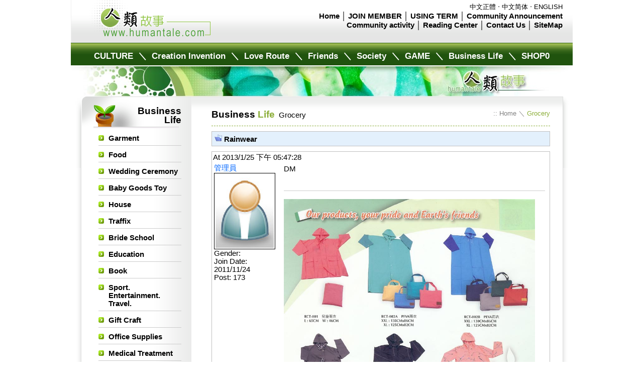

--- FILE ---
content_type: text/html
request_url: http://humantale.com/en/business-a.asp?ItemBpno=92&bbsAPno=164&ItemEpno=69
body_size: 14233
content:
<!DOCTYPE html PUBLIC "-//W3C//DTD XHTML 1.0 Transitional//EN" "http://www.w3.org/TR/xhtml1/DTD/xhtml1-transitional.dtd">
<html xmlns="http://www.w3.org/1999/xhtml">
<html>

<head>
<meta content="text/html; charset=utf-8" http-equiv="Content-Type" />
<title>HumanTale - education,creation,community,matchmaker,garment,shopping,trade,game</title>
<meta name="keywords" content="HumanTale,education,creation,community,matchmaker,garment,shopping,trade,game" />
<meta name="description" content="Humantale, foot trace step by step, ancestor wisdom hide in potential energy consciousness, inspiration interest, somebody have not to discovery or make use of yet. vacuum nature birth wonderful existence. help oneself inside heart spirit support. social automatic safe system. humantale. com for education, creation, community, matchmaker, garment, shopping, trade, game. respect to present your express contribution." />
<meta name="author" content="HumanTale">
<meta name="copyright" CONTENT="humantale.com">
<meta name="URL" content="http://www.humantale.com/">
<meta name="robots" content="index, follow"/>
<meta name="googlebot" content="index, follow"/>
<script>
  (function(i,s,o,g,r,a,m){i['GoogleAnalyticsObject']=r;i[r]=i[r]||function(){
  (i[r].q=i[r].q||[]).push(arguments)},i[r].l=1*new Date();a=s.createElement(o),
  m=s.getElementsByTagName(o)[0];a.async=1;a.src=g;m.parentNode.insertBefore(a,m)
  })(window,document,'script','//www.google-analytics.com/analytics.js','ga');

  ga('create', 'UA-42350290-1', 'humantale.com');
  ga('send', 'pageview');

</script>
</head>

<head>
<style type="text/css">
</style>
<link href="css/indise.css" rel="stylesheet" type="text/css" />
<link href="css/bbs.css" rel="stylesheet" type="text/css" />
</head>
</head>

<div>
<div id="wrap">
	
<head>
<link href="css/head.css" rel="stylesheet" type="text/css" />
</head>

</head>

<body>

	<div id="head">
		<div id="headlt">
		<a name="0"></a>
		<img alt="" height="84" src="images/index_1-2.gif" width="278" /></div>
		<div id="headrt">
			<p style="line-height: 125%; margin-top:-5px"><font size="2">
			<span style="font-weight: 400"><font color="#8CAE39">
			<a href="../index.asp">中文正體</a></font> 
			‧ <a href="../cn/index.asp">中文简体</a> ‧ <a href="index.asp">ENGLISH</a></span></font><span style="font-weight: 400"><font size="2"><br>
			</font></span><a href="index.asp">Home</a> │ <a href="regist.asp">
			JOIN MEMBER</a> │ <a href="policy.asp">USING TERM</a> │ <a href="#">
			Community Announcement</a><br><a href="event.asp">Community activity</a> 
			│ <a href="#">Reading Center</a> │ <a href="contact.asp">Contact Us</a> 
			│ <a href="site.asp">SiteMap</a></p></div>
	</div>
	<div id="manu01">
		<a href="culture.asp">CULTURE</a> ＼ <a href="creative.asp">Creation Invention</a> ＼ 
		<a href="love.asp">Love Route</a> ＼ <a href="friend.asp">Friends</a> ＼ 
		<a href="social.asp?ItemBpno=99">Society</a> ＼ 
		<a href="game.asp">GAME</a> ＼ 
		<a href="business.asp?ItemBpno=39&ItemEpno=50">Business Life</a> ＼ 
		<!--<a href="index-shopping.asp">SHOP</a></div>-->
		<a href="http://case.eday.com.tw/hshopping/en/index.asp" target="_blank">SHOP0</a></div>
	<div>
		<img ALT="" HEIGHT="60" SRC="images/bn-2.jpg" WIDTH="999" /></div>
	
</body>

</html>

	
	<div id="mid">
		<div id="mid_in"><div id="mid_inin">
			<div id="left">
				<div id="title">

					Business Life</div>
<head>
<meta content="text/html; charset=utf-8" http-equiv="Content-Type" />
</head>

				<div id="nav">
					<ul>
				

						<li><a href="business.asp?ItemBpno=39&ItemEpno=50">
						<p>Garment</a>
							

						</li>
										
						

						<li><a href="business.asp?ItemBpno=46&ItemEpno=51">
						<p>Food</a>
							

						</li>
										
						

						<li><a href="business.asp?ItemBpno=47&ItemEpno=52">
						<p>Wedding Ceremony</a>
							

						</li>
										
						

						<li><a href="business.asp?ItemBpno=48&ItemEpno=53">
						<p>Baby Goods Toy</a>
							

						</li>
										
						

						<li><a href="business.asp?ItemBpno=49&ItemEpno=54">
						<p>House</a>
							

						</li>
										
						

						<li><a href="business.asp?ItemBpno=52&ItemEpno=55">
						<p>Traffix</a>
							

						</li>
										
						

						<li><a href="business.asp?ItemBpno=57&ItemEpno=56">
						<p>Bride School</a>
							

						</li>
										
						

						<li><a href="business.asp?ItemBpno=71&ItemEpno=57">
						<p>Education</a>
							

						</li>
										
						

						<li><a href="business.asp?ItemBpno=75&ItemEpno=58">
						<p>Book</a>
							

						</li>
										
						

						<li><a href="business.asp?ItemBpno=76&ItemEpno=59">
						<p>Sport. Entertainment. Travel.</a>
							

						</li>
										
						

						<li><a href="business.asp?ItemBpno=77&ItemEpno=60">
						<p>Gift Craft</a>
							

						</li>
										
						

						<li><a href="business.asp?ItemBpno=78&ItemEpno=61">
						<p>Office Supplies</a>
							

						</li>
										
						

						<li><a href="business.asp?ItemBpno=79&ItemEpno=62">
						<p>Medical Treatment</a>
							

						</li>
										
						

						<li><a href="business.asp?ItemBpno=80&ItemEpno=63">
						<p>Environment Protect</a>
							

						</li>
										
						

						<li><a href="business.asp?ItemBpno=81&ItemEpno=64">
						<p>Electric</a>
							

						</li>
										
						

						<li><a href="business.asp?ItemBpno=83&ItemEpno=65">
						<p>Mobile Phone. Computer.</a>
							

						</li>
										
						

						<li><a href="business.asp?ItemBpno=84&ItemEpno=66">
						<p>Energy</a>
							

						</li>
										
						

						<li><a href="business.asp?ItemBpno=90&ItemEpno=67">
						<p>Chemical</a>
							

						</li>
										
						

						<li><a href="business.asp?ItemBpno=91&ItemEpno=68">
						<p>Machine</a>
							

						</li>
										
						

						<li><a href="business.asp?ItemBpno=92&ItemEpno=69">
						<p>Grocery</a>
							

						</li>
										
						

						<li><a href="business.asp?ItemBpno=93&ItemEpno=70">
						<p>Stock</a>
							

						</li>
										
						

						<li><a href="business.asp?ItemBpno=94&ItemEpno=71">
						<p>Old Goods. Thing change Thing</a>
							

						</li>
										
						

						<li><a href="business.asp?ItemBpno=95&ItemEpno=72">
						<p>Trade International Opportunity</a>
							

						</li>
										
						
					</ul>
				</div>

<head>
<meta content="text/html; charset=utf-8" http-equiv="Content-Type" />
</head>

				<div id="banner">

					<img class="img_banner" border="0" src="../upfile/AD_ban/111216175452.jpg" height="68" width="170"><br />

					<img class="img_banner" border="0" src="../upfile/AD_ban/111216175750.jpg" height="68" width="170"><br />

					<img class="img_banner" border="0" src="../upfile/AD_ban/111216173612.jpg" height="68" width="170"><br />

					</div>
				
				

			</div>
			<div id="rt">
				<div id="root">
					<div id="root_lt">
						<span class="root_title">Business </span>
						<span class="green"> Life</span>
						<font style="font-size: 11pt" color="#000000">&nbsp;</font><font color="#000000"><span style="font-size: 11pt">Grocery</span></font></div>
						
					<div id="root_rt">
						<span class="root_txt"><font color="#848284">:: 
						<a href="index.asp">Home</a> ＼</font> Grocery</span></div>
					<span class="root_title"></span></div>
<!DOCTYPE html PUBLIC "-//W3C//DTD XHTML 1.0 Transitional//EN" "http://www.w3.org/TR/xhtml1/DTD/xhtml1-transitional.dtd">
<html xmlns="http://www.w3.org/1999/xhtml">
<html>

<head>
<meta content="text/html; charset=utf-8" http-equiv="Content-Type" />
<title>HumanTale - education,creation,community,matchmaker,garment,shopping,trade,game</title>
<meta name="keywords" content="HumanTale,education,creation,community,matchmaker,garment,shopping,trade,game" />
<meta name="description" content="Humantale, foot trace step by step, ancestor wisdom hide in potential energy consciousness, inspiration interest, somebody have not to discovery or make use of yet. vacuum nature birth wonderful existence. help oneself inside heart spirit support. social automatic safe system. humantale. com for education, creation, community, matchmaker, garment, shopping, trade, game. respect to present your express contribution." />
<meta name="author" content="HumanTale">
<meta name="copyright" CONTENT="humantale.com">
<meta name="URL" content="http://www.humantale.com/">
<meta name="robots" content="index, follow"/>
<meta name="googlebot" content="index, follow"/>
<script>
  (function(i,s,o,g,r,a,m){i['GoogleAnalyticsObject']=r;i[r]=i[r]||function(){
  (i[r].q=i[r].q||[]).push(arguments)},i[r].l=1*new Date();a=s.createElement(o),
  m=s.getElementsByTagName(o)[0];a.async=1;a.src=g;m.parentNode.insertBefore(a,m)
  })(window,document,'script','//www.google-analytics.com/analytics.js','ga');

  ga('create', 'UA-42350290-1', 'humantale.com');
  ga('send', 'pageview');

</script>
</head>
<html>

<head>
<meta http-equiv="Content-Type" content="text/html; charset=UTF-8">    
<title>humantale</title>
</head>

<body>
 						<div id="main">
					<div class="bbsname">
						<img alt="" border="0" src="../images/navbits_start.gif" /> 
						Rainwear</div>
					<div class="bbs_sub">
						<table cellpadding="0" cellspacing="0" style="width: 100%">
							<tr class="bbstimeX">
								<td>At 2013/1/25 下午 05:47:28</td>
								<td align="right" class="bbs_floor"></td>
							</tr>
							</table>
						<table style="width: 100%">
							<tr>
								<td class="bbs_peopleX" valign="top"><span class="bbs_people_focus">
								<a href="#name">管理員</a>  
							</span> <br />
								<img border="1" src="../images/photo.jpg"><br />
								Gender: <br />
								Join Date: 2011/11/24<br />
								Post: 173 
							</td>
								<td class="bbs_article">
						
								 <div style="width: 520px;overflow:hidden; ">
									 <p style="line-height: 150%" align="left">
									DM</font>
								</div>
									<br>
									<p>　</p>
									
									<hr noshade color="#CCCCCC" size="0.3px">
									<p>　</p>
										
										<a target="_blank" href="../upfile/BBS/13125174728.jpg">
										<img src="../upfile/BBS/13125174728.jpg" width="500" border="0"></a>
										
									</td>
							</tr>
						</table>				
					</div>
					
<!-- 回覆-->
						
					
					

					
<!--Post-->						

<!--
 * FCKeditor - The text editor for Internet - http://www.fckeditor.net
 * Copyright (C) 2003-2009 Frederico Caldeira Knabben
 *
 * == BEGIN LICENSE ==
 *
 * Licensed under the terms of any of the following licenses at your
 * choice:
 *
 *  - GNU General Public License Version 2 or later (the "GPL")
 *    http://www.gnu.org/licenses/gpl.html
 *
 *  - GNU Lesser General Public License Version 2.1 or later (the "LGPL")
 *    http://www.gnu.org/licenses/lgpl.html
 *
 *  - Mozilla Public License Version 1.1 or later (the "MPL")
 *    http://www.mozilla.org/MPL/MPL-1.1.html
 *
 * == END LICENSE ==
 *
 * This is the integration file for ASP.
 *
 * It defines the FCKeditor class that can be used to create editor
 * instances in ASP pages on server side.
-->

<html>

<head>
	<meta http-equiv="Content-Type" content="text/html; charset=utf-8" />
	<meta http-equiv="Content-Language" content="utf-8" />
<title>六育</title>
<script language="javascript">
<!--
function Checkform(reg){


/*--------------------------------------------*/

 if(reg.F1.value!=""){
  var ff=reg.F1.value;
  reg.FF1.value=ff;
  var a1=reg.FF1.value.substr(reg.FF1.value.lastIndexOf(".")+1,3).toLowerCase();
  if(a1=="jpg" || a1=="gif" ||a1=="png" ||a1=="doc" ||a1=="pdf"){
}else
{
   alert("File format error! Please pass. Jpg,. Gif,. Png,. Doc,. Pdf file"); 
   return (false);
}  
}
/*--------------------------------------------*/




 return (true)
}
-->
</script>
</head>
					<div id="bbssubmitform">
					<table border="0" cellpadding="0" cellspacing="0" width="100%" id="table124">
								<tr>
									<td background="../images/iaa-ncl002.jpg" height="27">
									<table border="0" cellpadding="0" cellspacing="0" width="100%" id="table125">
										<tr>
											<td width="615">
											<p style="margin-left: 10px"><b>
											<font face="Arial" size="2">
											Fast keynote</font></b></td>
										</tr>
									</table>
									</td>
								</tr>
								<tr>
									<td><font face="Arial">
					<img border="0" src="../images/iaa-bdp.jpg" style="border: 0px solid #C0C0C0; " width="661" height="1"></font></td>
								</tr>
								<tr>
									<td>
									<p>　</p>
									<p align="center"><a href="login.asp">Fast keynote</a></p>
									<p>　</p>
									</td>
								</tr>
								</table></div>
								<p> 　</p>

<!--Post-->						

</body>

</html>

			</div>
			<div class="clear"></div>
		</div>
		</div>
	</div>
</div>
</div>
</head>

<body>

<div id="foot">
	<div id="foot_bk">
		<div id="foot_txt">
			<a href="culture.asp">CULTURE</a> │
			<a href="creative.asp">Creation Invention</a> │ 
			<a href="love.asp">Love Route</a> │
			<a href="friend.asp">Friends</a> │<a href="social.asp?ItemBpno=99"> Society</a> │
			<a href="business.asp?ItemBpno=39&ItemEpno=50">Business Life</a> │ 
			<a href="game.asp">GAME</a> │
			<img alt="" height="9" src="images/ccc.gif" width="13" />
			<a href="contact.asp">Contact Us</a> │ 
			<a href="site.asp">SiteMap</a>
			<br />
			Copyright 
			© 2011 humantale.com All Rights Reserved.</span></div>
		<div id="foot_pic">
			<a href="#0">
			<img alt="" height="25" src="images/icon_top.gif" width="20" border="0" /></a></div>
		</div>
</div>

</body>

</html>
</body>

</html>

--- FILE ---
content_type: text/css
request_url: http://humantale.com/en/css/indise.css
body_size: 4701
content:
* {
	padding: 0px;
	margin: 0px;
	text-align: left;
}
#wrap {
	width: 999px;
	margin-right: auto;
	margin-left: auto;
}
#mid {
	background-image: url('../images/bk_04.gif');
	background-repeat: repeat-y;
}
#mid_in {
	background-position: left bottom;
	background-image: url('../images/bk_03.gif');
	background-repeat: no-repeat;
}
#left {
	width: 240px;
	background-image: url('../images/bk_05.gif');
	background-repeat: no-repeat;
	float: left;
}
#rt {
	margin-left: 240px;
	padding-top: 10px;
	margin-right: 25px;
}
.clear {
	clear: both;
	visibility: hidden;
}
#mid_inin {
	background-image: url('../images/bk_07.gif');
	background-repeat: no-repeat;
}
#title {
	padding-left: 100px;
	padding-top: 20px;
	font-size: 14pt;
	font-weight: bold;
	font-family: Arial, Helvetica, sans-serif;
	text-align: right;
	padding-right: 20px;
	line-height: 100%;
	display: block;
	vertical-align: bottom;
	height: 40px;
}
.subtitle {
	font-size: 11pt;
	font-weight: bold;
	color: #8CAE39;
}
#nav {
	margin-top: 15px;
	margin-left: 55px;
	font-family: Arial, Helvetica, sans-serif;
	font-size: 11pt;
	font-weight: bold;
	margin-bottom: 15px;
}
#nav ul {
	list-style-type: none;
}
#nav li {
	border-bottom: 1px solid #CCCCCC;
	margin-top: 10px;
	margin-bottom: 10px;
	padding-left: 20px;
	padding-bottom: 6px;
	margin-right: 20px;
	background-image: url('../images/s-zbi.gif');
	background-repeat: no-repeat;
	background-position: left 2px;
}
#nav ul li ul {
}
#nav ul li ul li {
	font-family: Arial, Helvetica, sans-serif;
	font-size: 10pt;
	color: #8CAE39;
	list-style-type: none;
	background-image: url('../images/subnav.gif');
	padding-left: 10px;
	font-weight: normal;
	border-style: none;
	margin-top: 1px;
	margin-bottom: 0px;
	padding-bottom: 0px;
	background-repeat: no-repeat;
	background-position: left top;
	padding-top: 0px;
}
#nav a {
	text-decoration: none;
	color: #000000;
}
#nav a:hover {
	color: #8CAE39;
}
#nav ul li ul a {
	color: #8CAE39;
	text-decoration: none;
}
#nav ul li ul a:hover {
	text-decoration: underline;
}
#banner {
	margin-top: 10px;
	margin-left: 50px;
}
.img_banner {
	border: 1px solid #C0C0C0;
	margin-top: 2px;
	margin-bottom: 1px;
}
#root {
	margin: 0px 20px 0px 40px;
	font-family: Arial, Helvetica, sans-serif;
	font-size: 10pt;
	color: #818181;
	padding-top: 15px;
	padding-bottom: 15px;
	border-bottom-style: dashed;
	border-bottom-width: 1px;
	border-bottom-color: #8CAE39;
}
.green {
	color: #8CAE39;
	font-size: 14pt;
	font-weight: bold;
	font-family: Arial, Helvetica, sans-serif;
}
.root_title {
	font-family: Arial, Helvetica, sans-serif;
	font-size: 14pt;
	font-weight: bold;
	color: #000000;
}
.root_txt {
	color: #8CAE39;
}
#root a {
	color: #818181;
	text-decoration: none;
}
#root_lt {
	float: left;
	width: 350px;
}
#root_rt {
	margin-left: 355px;
	text-align: right;
}
#main {
	margin-left: 40px;
	margin-top: 10px;
	font-family: Arial, Helvetica, sans-serif;
	font-size: 11pt;
}
#main a {
	color: #0066FF;
	text-decoration: none;
	font-size: 11pt;
}
#main a:hover {
	text-decoration: underline;
}
.img_rt {
	float: right;
}
#book {
}
#book td {
	text-align: left;
	padding-left: 5px;
}
#book p {
	text-align: center;
}
#foot {
	border-top-style: solid;
	border-top-width: 5px;
	border-top-color: #8CAE39;
}
#foot_bk {
	width: 999px;
	margin-right: auto;
	margin-left: auto;
	background-image: url('../images/bk_08.gif');
	background-repeat: no-repeat;
	margin-top: 2px;
	height: 85px;
}
#foot_txt {
	float: left;
	width: 950px;
	text-align: center;
	padding-top: 15px;
	padding-bottom: 15px;
	font-family: Arial, Helvetica, sans-serif;
	font-size: 12pt;
	color: #C0C0C0;
	font-weight: bold;
	line-height: 150%;
}
.foot_01 {
	color: #008000;
	font-size: 11pt;
	font-weight: bold;
	font-family: Arial, Helvetica, sans-serif;
}
.foot_02 {
	color: #8CAE39;
	font-size: 11pt;
	font-family: Arial, Helvetica, sans-serif;
	font-weight: bold;
}
.foot_03 {
	color: #808080;
	font-size: 11pt;
	font-family: Arial, Helvetica, sans-serif;
	font-weight: bold;
}
#foot_txt a {
	color: #333333;
	text-decoration: none;
}
#foot_txt a:hover {
	color: #8CAE39;
}
#foot_pic {
	margin-left: 970px;
	text-align: right;
	padding-top: 40px;
}
#main ol {
	font-family: Arial, Helvetica, sans-serif;
	font-size: 11pt;
	color: #666666;
	margin-left: 25px;
	line-height: 150%;
}
#main ul {
	margin-left: 25px;
	line-height: 150%;
	color: #666666;
	font-family: Arial, Helvetica, sans-serif;
	font-size: 11pt;
}


--- FILE ---
content_type: text/css
request_url: http://humantale.com/en/css/bbs.css
body_size: 3294
content:
.bbstitle {
	background-image: url('../images/iaa-ncl001.jpg');
	background-repeat: repeat-x;
	font-family: Arial, Helvetica, sans-serif;
	font-size: 12pt;
	color: #FFFFFF;
	text-align: center;
	font-weight: bold;
	height: 30px;
	letter-spacing: 1em;
	width: 80%;
}
.bbstitle02 {
	background-image: url('../images/iaa-ncl002.jpg');
	background-repeat: repeat-x;
	font-family: Arial, Helvetica, sans-serif;
	font-size: 10pt;
	font-weight: bold;
	color: #333333;
	height: 30px;
}
.bbstxt {
	font-family: Arial, Helvetica, sans-serif;
	font-size: 11pt;
	font-weight: normal;
	color: #666666;
	background-color: #EEF6FD;
	line-height: 150%;
}
.bbstxt td {
	padding-top: 2px;
	padding-bottom: 2px;
	padding-left: 5px;
	border-top-color: #CCCCCC;
	border-top-width: 1px;
	border-top-style: solid;
}
.focus {
	color: #009900;
	font-family: Arial, Helvetica, sans-serif;
	font-size: 11pt;
	font-weight: normal;
}
#bbs {
	border: 1px solid #C0C0C0;
	padding: 2px;
	margin-right: 20px;
}
.bbstitle02 td {
	padding-left: 5px;
}
#page {
	font-family: Arial, Helvetica, sans-serif;
	font-size: 10pt;
	margin-top: 10px;
	margin-bottom: 10px;
}
.tdpage01 {
	background-color: #2E569A;
	color: #FFFFFF;
}
.pageno {
	padding-right: 3px;
	padding-left: 3px;
	border: 1px solid #CCCCCC;
}
#page td {
	padding-top: 5px;
	padding-bottom: 5px;
	padding-left: 5px;
}
#page span a {
	display: inline-block;
	font-family: Arial, Helvetica, sans-serif;
	font-size: 10pt;
	color: #666666;
}
#page span a:hover {
	background-color: #2E5498;
	text-decoration: none;
	color: #FFFFFF;
	padding-right: 5px;
	padding-left: 5px;
}
#bbsicon {
	border: 1px solid #C0C0C0;
	font-family: Arial, Helvetica, sans-serif;
	font-size: 10pt;
	text-align: center;
	background-color: #EEF6FD;
	margin-right: 20px;
	padding-top: 5px;
	padding-bottom: 5px;
	margin-top: 10px;
	margin-bottom: 10px;
}
#bbsicon span {
	margin-left: 20px;
	margin-right: 20px;
}
#bbsicon img {
	vertical-align: middle;
}
#bbssubmitform {
	border: 1px solid #C0C0C0;
	margin-top: 10px;
	margin-right: 20px;
}
.bbsname {
	margin-right: 20px;
	border: 1px solid #C0C0C0;
	background-color: #E3F0FC;
	font-weight: bold;
	padding: 5px;
}
.bbs_sub {
	border: 1px solid #C0C0C0;
	padding: 2px;
	margin-right: 20px;
	margin-top: 10px;
	margin-bottom: 10px;
}
.bbstime {
	background-image: url('../images/iaa-ncl001.jpg');
	background-repeat: repeat-x;
	font-family: Arial, Helvetica, sans-serif;
	font-size: 12pt;
	color: #FFFFFF;
	font-weight: normal;
	height: 30px;
}
.bbstime td {
	padding-left: 5px;
	padding-right: 5px;
}
.bbs_floor {
	text-align: right;
}
.bbs_people {
	width: 140px;
	padding-left: 5px;
	font-size: 10pt;
	line-height: 150%;
	background-color: #E8F3FD;
	vertical-align: top;
}
.bbs_people_focus {
	color: #2E5498;
	font-size: 12pt;
}

.bbs_article {
	padding-left: 5px;
	padding-right: 5px;
	font-size: 11pt;
	vertical-align: top;
}
.bbs_article h1 {
	color: #2C5195;
	font-size: 12pt;
	font-weight: bold;
	border-bottom-style: solid;
	border-bottom-width: 1px;
	border-bottom-color: #2E569A;
	padding-bottom: 5px;
	margin-top: 10px;
	margin-bottom: 5px;
}




--- FILE ---
content_type: text/css
request_url: http://humantale.com/en/css/head.css
body_size: 1395
content:
* {
	padding: 0px;
	margin: 0px;
	text-align: left;
}
#head {
	margin-top: 0px;
	padding-top: 0px;
	background-image: url('../images/bk_01.gif');
	height: 84px;
}
#headlt {
	width: 240px;
	float: left;
	border-left-style: solid;
	border-left-width: 1px;
	border-left-color: #EFEFEF;
}
#headrt {
	margin-left: 245px;
	padding-top: 30px;
	text-align: right;
	line-height: 150%;
	padding-right: 20px;
}
#head p {
	font-family: Arial, Helvetica, sans-serif;
	font-size: 11pt;
	font-weight: bold;
	text-align: right;
}
.memberlogin {
	color: #20530E;
	font-size: 10pt;
	font-family: Arial, Helvetica, sans-serif;
}
#head p a {
	text-decoration: none;
	color: #000000;
	margin-right: 0px;
	margin-left: 0px;
}
#head p a:hover {
	color: #8CAE39;
}
#manu01 {
	background-image: url('../images/bk_02.gif');
	background-repeat: repeat-x;
	height: 33px;
	text-align: center;
	font-family: Arial, Helvetica, sans-serif;
	font-size: 13pt;
	color: #FFFFFF;
	font-weight: bold;
	padding-top: 15px;
}
#manu01 a {
	color: #FFFFFF;
	text-decoration: none;
	display: inline-block;
	margin-left: 5px;
	margin-right: 5px;
}
#manu01 a:hover {
	color: #8CAE39;
}
.clear {
	clear: both;
	visibility: hidden;
}
#headrt {
	margin-left: 260px;
	padding-top: 10px;
	text-align: right;
	line-height: 150%;
	padding-right: 20px;
}


--- FILE ---
content_type: text/plain
request_url: https://www.google-analytics.com/j/collect?v=1&_v=j102&a=1974975283&t=pageview&_s=1&dl=http%3A%2F%2Fhumantale.com%2Fen%2Fbusiness-a.asp%3FItemBpno%3D92%26bbsAPno%3D164%26ItemEpno%3D69&ul=en-us%40posix&dt=HumanTale%20-%20education%2Ccreation%2Ccommunity%2Cmatchmaker%2Cgarment%2Cshopping%2Ctrade%2Cgame&sr=1280x720&vp=1280x720&_u=IEBAAAABAAAAACAAI~&jid=961279317&gjid=476653473&cid=103212036.1770024865&tid=UA-42350290-1&_gid=1785903183.1770024865&_r=1&_slc=1&z=543980535
body_size: -284
content:
2,cG-JM3YXSCQ5B